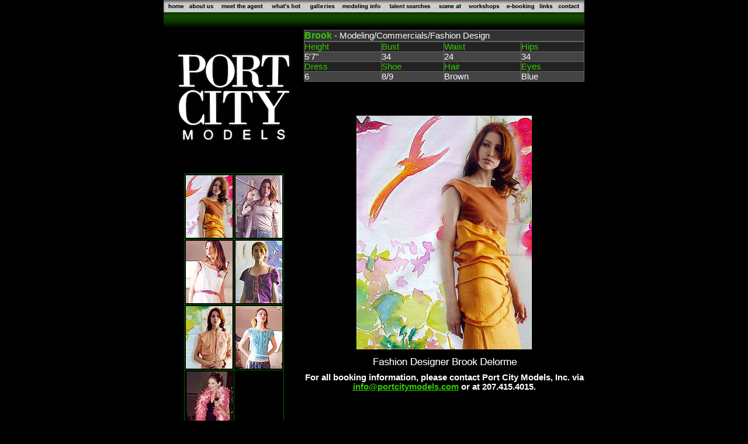

--- FILE ---
content_type: text/html; charset=UTF-8
request_url: https://portcitymodels.com/model_portfolio_brook.html
body_size: 3321
content:
<html>
<head>
 <title>Port City Models & Talent, Inc : Galleries</title>
 
 
<META NAME="CLASSIFICATION" Content="modeling agency, models">

<META name="DESCRIPTION" contents="Modeling and Talent Agency coordinating
 models and talent for multi-media, commercial and film productions,fashion shows,trade shows 
and conventions througout New England and New York City.  Based in beautiful historic Portland Maine."> 

<META NAME="KEYWORDS" Content="Talent agencies, modeling agencies, models, actors, Maine models, New England models, Portland Models, talent agent, Maine modeling agency.">

<!--Talent agencies, modeling agencies, models, actors, Maine models, New England models, Portland Models, talent agent, Maine modeling agency--!>

<META NAME="SUMMARY" Content="Based in the heart of Portland Maine's cosmopolitan Old Port District, Port City Models Inc. books models and talent for a wide ranging clientele throughout New England and New York City.">

<META NAME="REVISIT-AFTER" Content="1 WEEK">
<META NAME="ROBOTS" Content="ALL">
<META NAME="RATING" Content="General">
 
 
  <!-------------------- BEGIN COPYING THE JAVASCRIPT SECTION HERE ------------------->

<script language="JavaScript" src="javascript/images.js">

</script>

<script language="JavaScript">

<!--

 
 
 

preload('image101','img/m_about_us.gif') 
preload('image102','img/m_about_us_on.gif') 
preload('image103','img/m_about_us_over.gif') 
preload('image104','img/m_contact.gif') 
preload('image105','img/m_contact_on.gif') 
preload('image106','img/m_contact_over.gif') 
preload('image107','img/m_ebooking.gif') 
preload('image108','img/m_ebooking_on.gif') 
preload('image109','img/m_ebooking_over.gif') 
preload('image110','img/m_home.gif') 
preload('image111','img/m_home_on.gif') 
preload('image112','img/m_home_over.gif') 
preload('image113','img/m_links.gif') 
preload('image114','img/m_links_on.gif') 
preload('image115','img/m_links_over.gif') 
preload('image116','img/m_meet_the_agents.gif') 
preload('image117','img/m_meet_the_agents_on.gif') 
preload('image118','img/m_meet_the_agents_over.gif') 
preload('image119','img/m_modeling_info.gif') 
preload('image120','img/m_modeling_info_on.gif') 
preload('image121','img/m_modeling_info_over.gif') 
preload('image122','img/m_model_portfolios.gif') 
preload('image123','img/m_model_portfolios_on.gif') 
preload('image124','img/m_model_portfolios_over.gif') 
preload('image125','img/m_model_search.gif') 
preload('image126','img/m_model_search_on.gif') 
preload('image127','img/m_model_search_over.gif') 
preload('image128','img/m_whats_hot.gif') 
preload('image129','img/m_whats_hot_on.gif') 
preload('image130','img/m_whats_hot_over.gif') 
preload('image131','img/m_workshops.gif') 
preload('image132','img/m_workshops_on.gif') 
preload('image133','img/m_workshops_over.gif')  
 


 


//-->

</script>



  
<script language="JavaScript">
<!-- hide this script from non-javascript-enabled browsers
/* Function that displays status bar messages. */
function MM_displayStatusMsg(msgStr)  { //v3.0
	status=msgStr; document.MM_returnValue = true;
}

function MM_findObj(n, d) { //v3.0
  var p,i,x;  if(!d) d=document; if((p=n.indexOf("?"))>0&&parent.frames.length) {
    d=parent.frames[n.substring(p+1)].document; n=n.substring(0,p);}
  if(!(x=d[n])&&d.all) x=d.all[n]; for (i=0;!x&&i<d.forms.length;i++) x=d.forms[i][n];
  for(i=0;!x&&d.layers&&i<d.layers.length;i++) x=MM_findObj(n,d.layers[i].document); return x;
}

/* Functions that swaps images. */
function MM_swapImage() { //v3.0
  var i,j=0,x,a=MM_swapImage.arguments; document.MM_sr=new Array; for(i=0;i<(a.length-2);i+=3)
   if ((x=MM_findObj(a[i]))!=null){document.MM_sr[j++]=x; if(!x.oSrc) x.oSrc=x.src; x.src=a[i+2];}
}
function MM_swapImgRestore() { //v3.0
  var i,x,a=document.MM_sr; for(i=0;a&&i<a.length&&(x=a[i])&&x.oSrc;i++) x.src=x.oSrc;
}

// stop hiding -->
</script>


 

<script>

                                   if (document.layers) {

                                      window.onResize = reloadIt;

                                   }

                                   function reloadIt() {

                                     document.location = document.location;

                                   }

                                   </script>



<!-------------------------- STOP COPYING THE JAVASCRIPT HERE -------------------------->
 
 
 
  
 <script language="javascript" type="text/javascript">
 <!--
  if ((navigator.appVersion.indexOf("Mac") != -1)) document.write('<LINK REL=stylesheet HREF="css/mac.css" TYPE="text/css">');
  else document.write('<LINK REL=stylesheet HREF="css/win.css" TYPE="text/css">');
	
	img1=new Image;img1.src="img/models/female/brook1.jpg";
	img2=new Image;img2.src="img/models/female/brook2.jpg";
	img3=new Image;img3.src="img/models/female/brook3.jpg";
	img4=new Image;img4.src="img/models/female/brook4.jpg";
	img5=new Image;img5.src="img/models/female/brook5.jpg";
	img6=new Image;img6.src="img/models/female/brook6.jpg";
	img7=new Image;img7.src="img/models/female/brook7.jpg";

//-->
</script>
</head>
<body bgcolor="#000000" marginwidth="0" marginheight="0" leftmargin="0" topmargin="0" link="#33CC00" alink="#009900" vlink="#009900">
<table border="0" cellpadding="0" cellspacing="0" width="100%" height="100%">
	<tr>
		<td align="center">
			<table border="0" cellpadding="0" cellspacing="0" width="720">
				<tr>
					<td><img src="img/menu_left.gif" width="4" height="21"></td>
					<td background="img/menu_background.gif">
						<table border="0" cellpadding="0" cellspacing="0" width="712">
							<tr align="center">
								<td><a href="index.html" onMouseOut="MM_swapImgRestore();"  onMouseOver="MM_displayStatusMsg('Home');MM_swapImage('homebutton','','img/m_home_over.gif', 1);return document.MM_returnValue" ><img src="img/m_home.gif" border="0" alt="home " name="homebutton"></a></td>
        <td><a href="about_us.html" onMouseOut="MM_swapImgRestore();"  onMouseOver="MM_displayStatusMsg('About Us');MM_swapImage('about','','img/m_about_us_over.gif', 1);return document.MM_returnValue"><img src="img/m_about_us.gif" width="45" height="21" border="0" alt="about us" name="about"></a></td>
        <td><a href="agents.html" onMouseOut="MM_swapImgRestore();"  onMouseOver="MM_displayStatusMsg('meet the agent');MM_swapImage('agents','','img/m_meet_the_agents_over.gif', 1);return document.MM_returnValue"><img src="img/m_meet_the_agents.gif" width="80" height="21" border="0" alt="meet the agent" name="agents"></a></td>
        <td><a href="whats_hot.html" onMouseOut="MM_swapImgRestore();"  onMouseOver="MM_displayStatusMsg('Whats Hot');MM_swapImage('hot','','img/m_whats_hot_over.gif', 1);return document.MM_returnValue"><img src="img/m_whats_hot.gif" width="53" height="21" border="0" alt="what's hot" name="hot"></a></td>
        <td><a href="model_portfolios.html" onMouseOut="MM_swapImgRestore();"  onMouseOver="MM_displayStatusMsg('model & talent galleries');MM_swapImage('portfolio','','img/m_model_portfolios_over.gif', 1);return document.MM_returnValue"><img src="img/m_model_portfolios.gif" width="53" height="21" border="0" alt="model & talent galleries" name="portfolio"></a></td>
        <td><a href="modeling_info.html" onMouseOut="MM_swapImgRestore();"  onMouseOver="MM_displayStatusMsg('Modeling Info');MM_swapImage('info','','img/m_modeling_info_over.gif', 1);return document.MM_returnValue"><img src="img/m_modeling_info.gif" width="69" height="21" border="0" alt="modeling info" name="info"></a></td>
        <td><a href="model_search.html" onMouseOut="MM_swapImgRestore();"  onMouseOver="MM_displayStatusMsg('model & talent search');MM_swapImage('modelsearch','','img/m_model_search_over.gif', 1);return document.MM_returnValue"><img src="img/m_model_search.gif" width="79" height="21" border="0" alt="model & talent search" name="modelsearch"></a></td>
        <td><a href="scene_at.html" onMouseOut="MM_swapImgRestore();"  onMouseOver="MM_displayStatusMsg('Scene at Portcity Models');MM_swapImage('sceneat','','img/m_scene_at_over.gif', 1);return document.MM_returnValue"><img src="img/m_scene_at.gif" width="44" height="21" border="0" alt="scene at Portcity Models" name="sceneat"></a></td>        <td><a href="workshops.html" onMouseOut="MM_swapImgRestore();"  onMouseOver="MM_displayStatusMsg('Workshops');MM_swapImage('workshops','','img/m_workshops_over.gif', 1);return document.MM_returnValue"><img src="img/m_workshops.gif" width="57" height="21" border="0" alt="workshops" name="workshops"></a></td>
        <td><a href="ebooking.html" onMouseOut="MM_swapImgRestore();"  onMouseOver="MM_displayStatusMsg('e Booking');MM_swapImage('ebooking','','img/m_ebooking_over.gif', 1);return document.MM_returnValue"><img src="img/m_ebooking.gif" width="51" height="21" border="0" alt="e-booking" name="ebooking"></a></td>
        <td><a href="links.html" onMouseOut="MM_swapImgRestore();"  onMouseOver="MM_displayStatusMsg('Links');MM_swapImage('linksbutton','','img/m_links_over.gif', 1);return document.MM_returnValue"><img src="img/m_links.gif" width="27" height="21" border="0" alt="links" name="linksbutton"></a></td>
        <td><a href="contact.html" onMouseOut="MM_swapImgRestore();"  onMouseOver="MM_displayStatusMsg('Contact');MM_swapImage('contact','','img/m_contact_over.gif', 1);return document.MM_returnValue"><img src="img/m_contact.gif" width="40" height="21" border="0" alt="contact" name="contact"></a></td>
       </tr>
						</table>
					</td>
					<td align="right"><img src="img/menu_right.gif" width="4" height="21"></td>
				</tr>
				<tr>
					<td colspan="3" background="img/menu_backlight.gif"><img src="img/clr.gif" width="1" height="30"></td>
				</tr>
			</table>
			<table border="0" cellpadding="0" cellspacing="0" width="720">
				<tr valign="top">
					<td align="center"><a href="index.html"><img src="img/logo.png" width="230" height="230" border="0" alt="Port City Models & Talent" hspace="5"></a><p>
						<table border="0" cellpadding="0" cellspacing="0">
							<tr>
								<td bgcolor="#006600">
			            <table width="100%" border="0" cellspacing="1" cellpadding="2">
			              <tr align="center" bgcolor="#000000"> 
			                <td><a href="#" onMouseOver="document.display.src=img1.src;"><img src="img/models/thumb/tf_brook1.jpg" width="80" height="107" border="0"></a></td>
			                <td><a href="#" onMouseOver="document.display.src=img2.src;"><img src="img/models/thumb/tf_brook2.jpg" width="80" height="107" border="0"></a></td>
			              </tr>
			              <tr align="center" bgcolor="#000000"> 
			                <td><a href="#" onMouseOver="document.display.src=img3.src;"><img src="img/models/thumb/tf_brook3.jpg" width="80" height="107" border="0"></a></td>
			                <td><a href="#" onMouseOver="document.display.src=img4.src;"><img src="img/models/thumb/tf_brook4.jpg" width="80" height="107" border="0"></a></td>
			              </tr>
			              <tr align="center" bgcolor="#000000"> 
			                <td><a href="#" onMouseOver="document.display.src=img5.src;"><img src="img/models/thumb/tf_brook5.jpg" width="80" height="107" border="0"></a></td>
			                <td><a href="#" onMouseOver="document.display.src=img6.src;"><img src="img/models/thumb/tf_brook6.jpg" width="80" height="107" border="0"></a></td>
			              </tr>
			              <tr align="center" bgcolor="#000000"> 
			                <td><a href="#" onMouseOver="document.display.src=img7.src;"><img src="img/models/thumb/tf_brook7.jpg" width="80" height="107" border="0"></a></td>
			                <td><img src="img/models/thumb/blank.jpg" width="80" height="107" border="0"></a></td>
			              </tr>
			            </table>
								</td>
							</tr>
						</table>
          </td>
          <td align="center">
						<table border="0" cellpadding="0" cellspacing="0" width="100%">
							<tr>
								<td bgcolor="#666666">
	                 <table width="100%" border="0" cellspacing="1" cellpadding="0">
	                   <tr bgcolor="#333333"> 
	                     <td class="modelName">Brook<span class="pagetext"> - Modeling/Commercials/Fashion Design</span></td>
	                   </tr>
									</table>
	                 <table width="100%" border="0" cellspacing="1" cellpadding="0">
	                   <tr bgcolor="#222222"> 
	                     <td class="modelStatID">Height</td>
	                     <td class="modelStatID">Bust</td>
	                     <td class="modelStatID">Waist</td>
	                     <td class="modelStatID">Hips</td>
	                   </tr>
	                   <tr bgcolor="#444444"> 
	                     <td class="modelStat">5'7&quot;</td>
	                     <td class="modelStat">34</td>
	                     <td class="modelStat">24</td>
	                     <td class="modelStat">34</td>
	                   </tr>
	                   <tr bgcolor="#222222"> 
	                     <td class="modelStatID">Dress</td>
	                     <td class="modelStatID">Shoe</td>
	                     <td class="modelStatID">Hair</td>
	                     <td class="modelStatID">Eyes</td>
	                   </tr>
	                   <tr bgcolor="#444444"> 
	                     <td class="modelStat">6</td>
	                     <td class="modelStat">8/9</td>
	                     <td class="modelStat">Brown</td>
	                     <td class="modelStat">Blue</td>
	                   </tr>
	                 </table>
								</td>
							</tr>
						</table>
						<br><img src="img/models/female/brook1.jpg" width="360" height="480" name="display"><br><span class="pagetext"><b>For all booking information, please contact Port City Models, Inc. via <a href="mailto:info@portcitymodels.com">info@portcitymodels.com</a> or at 207.415.4015.</b></span>
					</td>
				</tr>
			</table>
   <table border="0" cellpadding="0" cellspacing="0">
    <tr>
     <td align="center"><font face="arial" color="white" size="-2">portland's historic 'old port' : po box 6820 : portland : maine :usa : 04103 &nbsp;<font color="56ac00">207.415.4015</font>&nbsp; print : runway : multi-media : live promotions : pageants : workshops</font></td>
    </tr>
    <tr>
     <td><img src="img/clr.gif" width="1" height="30"></td>
    </tr>
    <tr>
     <td align="right"><a href="http://www.houserdesign.com/" target="_blank"><span class="credits">site designed by Houser Design</span></a></td>
    </tr>
   </table>
		</td>
	</tr>
</table>
</body>
</html>

--- FILE ---
content_type: text/css
request_url: https://portcitymodels.com/css/mac.css
body_size: 333
content:
BODY { 	font-family:arial,helvetica,sans-serif;
				scrollbar-face-color:#666666; 
				scrollbar-shadow-color:#333333; 
				scrollbar-highlight-color:#999999; 
				scrollbar-3dlight-color:#CCCCCC; 
				scrollbar-darkshadow-color:#000000; 
				scrollbar-track-color:#333333; 
				scrollbar-arrow-color:#33CC00;}
TD { font-family:arial,helvetica,sans-serif; }
SPAN { font-family:arial,helvetica,sans-serif; }

.credits{
	font-size: 9pt;
	color:#33CC00;
}
.formfield { font-size:11pt; }
.homepagetext { font-size:10pt; color:#FFFFFF; text-align:justify; }
.highlight { font-size:11pt; font-weight:bold; color:#33CC00; }
.modelName { font-size:12pt; font-weight:bold; color:#33CC00; }
.modelStat { font-size:11pt; color:#FFFFFF; }
.modelStatID { font-size:11pt; color:#33CC00; }
.pagetext { font-size:11pt; color:#FFFFFF; font-weight:normal; }
.copyright { font-size:9pt; color:#FFFFFF; }


--- FILE ---
content_type: application/javascript
request_url: https://portcitymodels.com/javascript/images.js
body_size: 378
content:
// Image Functions
// changeImage() and preload() functions for rollovers and GIF animation
// 19990326

// Copyright (C) 1999 Dan Steinman
// Distributed under the terms of the GNU Library General Public License
// Available at http://www.dansteinman.com/dynapi/

function preload(imgObj,imgSrc) {
	if (document.images) {
		eval(imgObj+' = new Image()')
		eval(imgObj+'.src = "'+imgSrc+'"')
	}
}
function changeImage(layer,imgName,imgObj) {
	if (document.images) {
		if (document.layers && layer!=null) eval('document.'+layer+'.document.images["'+imgName+'"].src = '+imgObj+'.src')
		else document.images[imgName].src = eval(imgObj+".src")
	}
}
